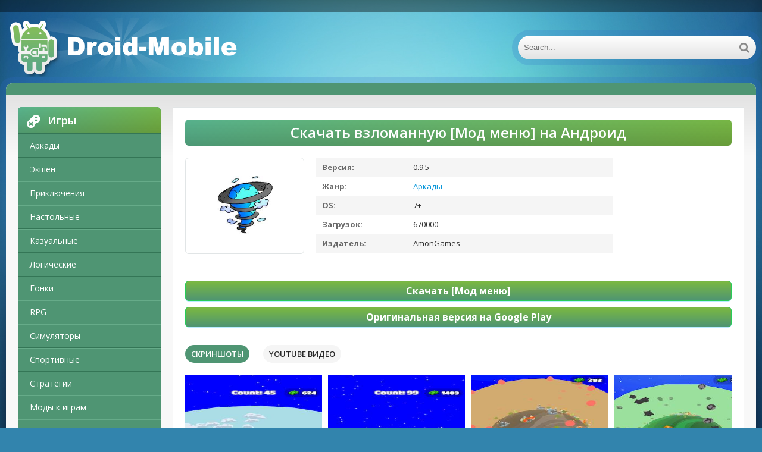

--- FILE ---
content_type: text/html; charset=UTF-8
request_url: https://droid-mobile.ru/arcade/23642-skachat-vzlomannuyu-planet-mighty-crushing-tornado-mod-menyu-mod-apk-na-android.html
body_size: 12116
content:
<!DOCTYPE html>
<html lang="ru">
<head>
	<meta http-equiv="Content-Type" content="text/html; charset=utf-8" />
<title>Скачать взломанную Planet Mighty Crushing Tornado [Мод меню] MOD apk на Андроид | Droid-mobile.ru</title>
<meta name="description" content="Попробуем разобрать игру  на Андроид от нового издателя AmonGames.Системные параметры. 1. Размер свободной памяти телефона - 134MB, освободите память от  неиспользуемых игр, файлов или программ для" />
<meta name="keywords" content="приложения, точно, версию, обновления, параметры, играть, телефона, время, провести, весело, расслабиться, позволяет, функцию, главную, Попробуем, реализует, отличие, устаревшую, загрузили, приложение" />
<link rel="search" type="application/opensearchdescription+xml" href="https://droid-mobile.ru/engine/opensearch.php" title="Скачать взломанные игры и моды на Андроид. Популярные программы для Android" /> 
<link rel="canonical" href="https://droid-mobile.ru/arcade/23642-skachat-vzlomannuyu-planet-mighty-crushing-tornado-mod-menyu-mod-apk-na-android.html" />
<link rel="alternate" type="application/rss+xml" title="Скачать взломанные игры и моды на Андроид. Популярные программы для Android" href="https://droid-mobile.ru/rss.xml" />
<script type="text/javascript" src="/engine/classes/js/jquery.js"></script>
<script type="text/javascript" src="/engine/classes/js/jqueryui.js"></script>
<script type="text/javascript" src="/engine/classes/js/dle_js.js"></script>
    
	 <meta name="viewport" content="width=device-width, initial-scale=1.0" />
	  <link rel="shortcut icon" href="/favicon.ico" />
    <link href="/templates/android-ver2/style/style.css" type="text/css" rel="stylesheet" />
    
	  </head>

<body>
    

    
<script type="text/javascript">
<!--
var dle_root       = '/';
var dle_admin      = '';
var dle_login_hash = '';
var dle_group      = 5;
var dle_skin       = 'android-ver2';
var dle_wysiwyg    = '0';
var quick_wysiwyg  = '0';
var dle_act_lang   = ["Да", "Нет", "Ввод", "Отмена", "Сохранить", "Удалить", "Загрузка. Пожалуйста, подождите..."];
var menu_short     = 'Быстрое редактирование';
var menu_full      = 'Полное редактирование';
var menu_profile   = 'Просмотр профиля';
var menu_send      = 'Отправить сообщение';
var menu_uedit     = 'Админцентр';
var dle_info       = 'Информация';
var dle_confirm    = 'Подтверждение';
var dle_prompt     = 'Ввод информации';
var dle_req_field  = 'Заполните все необходимые поля';
var dle_del_agree  = 'Вы действительно хотите удалить? Данное действие невозможно будет отменить';
var dle_spam_agree = 'Вы действительно хотите отметить пользователя как спамера? Это приведёт к удалению всех его комментариев';
var dle_complaint  = 'Укажите текст Вашей жалобы для администрации:';
var dle_big_text   = 'Выделен слишком большой участок текста.';
var dle_orfo_title = 'Укажите комментарий для администрации к найденной ошибке на странице';
var dle_p_send     = 'Отправить';
var dle_p_send_ok  = 'Уведомление успешно отправлено';
var dle_save_ok    = 'Изменения успешно сохранены. Обновить страницу?';
var dle_del_news   = 'Удалить статью';
var allow_dle_delete_news   = false;
var dle_search_delay   = false;
var dle_search_value   = '';
$(function(){
	FastSearch();
});
//-->
</script>
<div class="wrap">

	<div class="block center">
	
		<header class="header">
			<div class="h-one clearfix">
				<div class="btn-menu"><span class="fa fa-bars"></span></div>
				<ul class="h-menu clearfix">
				</ul>
				<div class="btns-log">
				
				</div>
			</div>
			<div class="h-two clearfix">
				<a href="/" class="logo" title="Droid-mobile.ru"><img src="/templates/android-ver2/images/logot.png" alt="Droid-mobile.ru" /></a>
				<div class="search-box">
					<form id="quicksearch" method="post">
						<input type="hidden" name="do" value="search" />
						<input type="hidden" name="subaction" value="search" />
						<div class="search-field">
							<input id="story" name="story" placeholder="Search..." type="text" />
							<button type="submit"><span class="fa fa-search"></span></button>
						</div>
					</form>
				</div>
			</div>
		</header>
		
		<!-- END HEADER -->
	
		<div class="cont">
		
			<div class="line fx-row fx-middle">
				
				<div class="share-box">
					</div>
			</div>
			
			<div class="cols fx-row">
				
				<aside class="side">
				
					<div class="side-box side-nav">
						<div class="side-bt"><span class="fa fa-gamepad"></span>Игры</div>
						<ul class="side-bc">
						
	                <li><a href="/arcade/">Аркады</a></li>
                    <li><a href="/action/">Экшен</a></li>
                    <li><a href="/adventure/">Приключения</a></li>
                    <li><a href="/board/">Настольные</a></li>
					<li><a href="/casual/">Казуальные</a></li>
                    <li><a href="/logic/">Логические</a></li>
					<li><a href="/race/">Гонки</a></li>
                    <li><a href="/rpg/">RPG</a></li>
					<li><a href="/simulation/">Симуляторы</a></li>
					<li><a href="/sport/">Спортивные</a></li>
					<li><a href="/strategy/">Стратегии</a></li>
                    <li><a href="https://android-games-mods.ru/igry/">Моды к играм</a></li>     
                    <li><a href="/trivia/">Викторины</a></li>
                    <li><a href="/casino/">Казино</a></li>
                    <li><a href="/card/">Карточные</a></li>
                    <li><a href="/musical/">Музыкальные</a></li>
                    <li><a href="/study/">Обучающие</a></li>
                    <li><a href="/words/">Словесные</a></li>                                                  
                            
						</ul>
                        
                        
                        
                        <div class="side-bt"><span class="fa fa-tasks"></span>Программы</div>
						<ul class="side-bc">
						
	                <li><a href="/auto/">Авто</a></li>
                    <li><a href="/business/">Бизнес</a></li>
                    <li><a href="/dating/">Знакомства</a></li>
                    <li><a href="/video/">Видео и Редакторы</a></li>
                    <li><a href="/maps/">Карты и Навигаторы</a></li>
                    <li><a href="/tools/">Инструменты</a></li>
                    <li><a href="/communication/">Связь</a></li>
                    <li><a href="/social/">Социальные</a></li>
                    <li><a href="/foto/">Фото</a></li>
                    <li><a href="/music/">Музыка и Аудио</a></li>
                             
                    <li><a href="/food/">Еда и Напитки</a></li>
                    <li><a href="/home/">Жилье и Дом</a></li>
                    <li><a href="/health/">Здоровье и фитнес</a></li>
                    <li><a href="/disign/">Искусство и Дизайн</a></li>
                    <li><a href="/books/">Книги и Справочники</a></li>
                    <li><a href="/comics/">Комиксы</a></li>
                    <li><a href="/beauty/">Красота</a></li>
                    <li><a href="/medicine/">Медицина</a></li>
                    <li><a href="/education/">Образование</a></li>
                    <li><a href="/entertainment/">Развлечения</a></li>
                    <li><a href="/style/">Стиль жизни</a></li>
                            
                            
                            
                            
                            
                            
						</ul>
                        
                        
                        
					</div>
					
					
                    
                    
                    
                    
					
					<div class="side-box">
						<div class="side-bt"><span class="fa fa-star"></span>Top</div>
						<div class="side-bc">
							<a class="short1-item clearfix" href="https://droid-mobile.ru/card/3437-skachat-vzlomannuyu-solitales-klassicheskiy-tri-pika-pasyans-v-sadu-mnogo-deneg-mod-apk-na-android.html">
	<center><div class="short1-img"><img src="/media/images/21541.jpg" alt="Скачать взломанную Solitales: Классический Три пика пасьянс в саду [Много денег] MOD apk на Андроид" /></div></center><br>
	<center><div class="short1-title">Solitales: Классический Три пика пасьянс в саду</div></center><br>
</a><a class="short1-item clearfix" href="https://droid-mobile.ru/rpg/4440-skachat-vzlomannuyu-teni-pika-mod-menyu-mod-apk-na-android.html">
	<center><div class="short1-img"><img src="/media/images/24504.jpg" alt="Скачать взломанную Тени Пика [Мод меню] MOD apk на Андроид" /></div></center><br>
	<center><div class="short1-title">Тени Пика</div></center><br>
</a><a class="short1-item clearfix" href="https://droid-mobile.ru/strategy/6519-skachat-vzlomannuyu-age-of-history-ii-lite-mod-menyu-mod-apk-na-android.html">
	<center><div class="short1-img"><img src="/media/images/26122.jpg" alt="Скачать взломанную Age of History II - Lite [Мод меню] MOD apk на Андроид" /></div></center><br>
	<center><div class="short1-title">Age of History II - Lite</div></center><br>
</a><a class="short1-item clearfix" href="https://droid-mobile.ru/casino/2397-skachat-vzlomannuyu-gaminator-kazino-sloty-mnogo-monet-mod-apk-na-android.html">
	<center><div class="short1-img"><img src="/media/images/21737.jpg" alt="Скачать взломанную Гаминатор Казино Слоты [Много монет] MOD apk на Андроид" /></div></center><br>
	<center><div class="short1-title">Гаминатор Казино Слоты</div></center><br>
</a><a class="short1-item clearfix" href="https://droid-mobile.ru/casino/28640-1win-na-android.html">
	<center><div class="short1-img"><img src="/media/images/1win.jpg" alt="Скачать 1win (1вин) APK на Android бесплатно" /></div></center><br>
	<center><div class="short1-title">1win</div></center><br>
</a>
						</div>
					</div>
					
					
					
					
				</aside>
				
				<!-- END SIDE -->
				
				<main class="main">
					

					
					
					
					
					<div id='dle-content'><style type="text/css">
    .full-story-download {
							padding: 15px 0 0 0;
						}
						
							.full-story-download br {
								display: none;
							}
						
							.full-story-download a {
								display: block;
								-moz-box-shadow: 0px 1px 0px 0px #baebff;
								-webkit-box-shadow: 0px 1px 0px 0px #baebff;
								box-shadow: 0px 1px 0px 0px #baebff;
								background:-webkit-gradient(linear, left top, left bottom, color-stop(0.05, #79b743), color-stop(1, #4f9573));
								background:-moz-linear-gradient(top, #79b743 5%, #4f9573 100%);
								background:-webkit-linear-gradient(top, #79b743 5%, #4f9573 100%);
								background:-o-linear-gradient(top, #79b743 5%, #4f9573 100%);
								background:-ms-linear-gradient(top, #79b743 5%, #4f9573 100%);
								background:linear-gradient(to bottom, #79b743 5%, #4f9573 100%);
								filter:progid:DXImageTransform.Microsoft.gradient(startColorstr='#85cae8', endColorstr='#38a9da',GradientType=0);
								background-color:#27cc58;
								-moz-border-radius:6px;
								-webkit-border-radius:6px;
								border-radius:6px;
								border:1px solid #27cc58;
								cursor:pointer;
								color:#ffffff;
								padding:6px 24px;
								text-decoration:none;
								text-align: center;
								font-size: 16px;
								font-weight: bold;
								margin: 0 0 10px 0;
							}
							
								.full-story-download a:hover {
									color: #fff;
									background:-webkit-gradient(linear, left top, left bottom, color-stop(0.05, #4d7592), color-stop(1, #79b743));
									background:-moz-linear-gradient(top, #4f9573 5%, #79b743 100%);
									background:-webkit-linear-gradient(top, #4f9573 5%, #79b743 100%);
									background:-o-linear-gradient(top, #4f9573 5%, #79b743 100%);
									background:-ms-linear-gradient(top, #4f9573 5%, #79b743 100%);
									background:linear-gradient(to bottom, #4f9573 5%, #79b743 100%);
									filter:progid:DXImageTransform.Microsoft.gradient(startColorstr='#38a9da', endColorstr='#85cae8',GradientType=0);
									background-color:#4f9573;
								}
#content-1 {
  overflow: hidden;
  width: 100%;
}

#content-1 p {
  float: left;
  width: 300px;
  margin-right: 10px;
  background: rgba(0,0,0,0.3);
  padding: 10px;
  -webkit-border-radius: 3px;
  -moz-border-radius: 3px;
  border-radius: 3px;
}

#content-1 p:last-child {
  width: auto;
  margin-right: 0;
}

#content-1 .content {
  background: #252525;
  width: 300px;
  height: 340px;
  padding: 20px;
  overflow: auto;
  background: #333;
  -webkit-border-radius: 3px;
  -moz-border-radius: 3px;
  border-radius: 3px;
  float: left;
}

     </style>





<article class="full ignore-select" itemscope="" itemtype="https://schema.org/MobileApplication">

	<div class="full-in">
	
		<center><h1>Скачать взломанную  [Мод меню] на Андроид
</h1><meta itemprop="name" content=" [Мод меню]"/></center>
		
		<div class="f-cols clearfix">
		
			<div class="short">
				<div class="s-in [xfgiven_new]s-new[/xfgiven_new] [xfgiven_hit]s-hit[/xfgiven_hit]">
					<div class="s-img"><img itemprop="image" src="/media/images/43331.jpg" alt="Скачать взломанную Planet Mighty Crushing Tornado [Мод меню] MOD apk на Андроид" /></div>
					</div>
			</div>
			
			
			
			<div class="f-info">
				<div><span>Версия:</span> 0.9.5<meta itemprop="softwareVersion" content="0.9.5"></div>
                <div><span>Жанр:</span> <a href="https://droid-mobile.ru/arcade/">Аркады</a><meta itemprop="applicationCategory" content="Аркады"></div>
				<div><span >OS:</span> 7+<meta itemprop="operatingSystem" content="7+"></div>
				<div><span>Загрузок:</span> 670000</div>
                <div><span>Издатель:</span> AmonGames</div>
			</div>
			
		</div>
		
		<!-- END F-COLS -->
		
		<div class="sect">
			<div class="sect-t fx-row fx-middle icon-l">

			</div>
            
			<div class="full-text clearfix" meta itemprop="description">
				
            <div class="full-story-download">
                <span class="hidden-link" data-link="/apk/download.php?name=&icon=%2Fmedia%2Fimages%2F43331.jpg&link=https%3A%2F%2Fplay.google.com%2Fstore%2Fapps%2Fdetails%3Fid%3Dcom.AmonGames.PlanetTornado" target="blank">Скачать  [Мод меню]</span>
                <span class="hidden-link" data-link="https://play.google.com/store/apps/details?id=com.AmonGames.PlanetTornado" target="blank">Оригинальная версия на Google Play</span>
                
            </div>
			</div>
		</div>
		
		<div class="tabs-box">
		
			<div class="tabs-sel">
				<span class="current">Скриншоты</span>
				<span>Youtube видео</span>
				
			</div>
			
			<div class="tabs-b scr-box visible">
				<img id="scr0" src="/media/screenshots/43331-0.jpg" alt="Скачать взломанную Planet Mighty Crushing Tornado [Мод меню] MOD apk на Андроид" title="Скачать взломанную Planet Mighty Crushing Tornado [Мод меню] MOD apk на Андроид" /><img id="scr1" src="/media/screenshots/43331-1.jpg" alt="Скачать взломанную Planet Mighty Crushing Tornado [Мод меню] MOD apk на Андроид" title="Скачать взломанную Planet Mighty Crushing Tornado [Мод меню] MOD apk на Андроид" /><img id="scr2" src="/media/screenshots/43331-2.jpg" alt="Скачать взломанную Planet Mighty Crushing Tornado [Мод меню] MOD apk на Андроид" title="Скачать взломанную Planet Mighty Crushing Tornado [Мод меню] MOD apk на Андроид" /><img id="scr3" src="/media/screenshots/43331-3.jpg" alt="Скачать взломанную Planet Mighty Crushing Tornado [Мод меню] MOD apk на Андроид" title="Скачать взломанную Planet Mighty Crushing Tornado [Мод меню] MOD apk на Андроид" />
			</div>
			<div class="tabs-b video-box">
            
				
			            
<div class="youtube" id="olBRrBthhiA" style="width: 100%; height: 285px;"></div>

<style type="text/css">
                .youtube {
    background-position: center;
    background-repeat: no-repeat;
    position: relative;
    display: inline-block;
    overflow: hidden;
    transition: all 200ms ease-out;
    cursor: pointer;
}
.youtube .play {
    background: url('..//templates/android-ver2/images/youtube-play-bt.png') no-repeat; /*ВАЖНО: здесь укажите адрес до изображения*/
    background-position: 0 -50px;
    -webkit-background-size: 100% auto;
    background-size: 100% auto;
    position: absolute;
    height: 50px;
    width: 69px;
    transition: none;
    top:0;
    left:0;
    right:0;
    bottom:0;
    margin:auto;
}
.youtube:hover .play {
    background-position: 0 0;
}
</style>
                
<script>'use strict';
function r(f){/in/.test(document.readyState)?setTimeout('r('+f+')',9):f()}
r(function(){
    if (!document.getElementsByClassName) {
        // Поддержка IE8
        var getElementsByClassName = function(node, classname) {
            var a = [];
            var re = new RegExp('(^| )'+classname+'( |$)');
            var els = node.getElementsByTagName("*");
            for(var i=0,j=els.length; i < j; i++)
                if(re.test(els[i].className))a.push(els[i]);
            return a;
        }
        var videos = getElementsByClassName(document.body,"youtube");
    } else {
        var videos = document.getElementsByClassName("youtube");
    }
    var nb_videos = videos.length;
    for (var i=0; i < nb_videos; i++) {
        // Находим постер для видео, зная ID нашего видео
        videos[i].style.backgroundImage = 'url(https://i.ytimg.com/vi/' + videos[i].id + '/sddefault.jpg)';
        // Размещаем над постером кнопку Play, чтобы создать эффект плеера
        var play = document.createElement("div");
        play.setAttribute("class","play");
        videos[i].appendChild(play);
        videos[i].onclick = function() {
            // Создаем iFrame и сразу начинаем проигрывать видео, т.е. атрибут autoplay у видео в значении 1
            var iframe = document.createElement("iframe");
            var iframe_url = "https://www.youtube.com/embed/" + this.id + "?autoplay=1&autohide=1";
            if (this.getAttribute("data-params")) iframe_url+='&'+this.getAttribute("data-params");
            iframe.setAttribute("src",iframe_url);
            iframe.setAttribute("frameborder",'0');
            // Высота и ширина iFrame будет как у элемента-родителя
            iframe.style.width  = this.style.width;
            iframe.style.height = this.style.height;
            // Заменяем начальное изображение (постер) на iFrame
            this.parentNode.replaceChild(iframe, this);
        }
    }
});</script>   
            
            
            </div>
            <br>
			<p>Попробуем разобрать игру <strong> на Андроид</strong> от нового издателя AmonGames.<br><center>Системные параметры.</center><br> 1. Размер свободной памяти телефона - 134MB, освободите память от  неиспользуемых игр, файлов или программ для комфортного запуска.<br> 2. Операционная система - Android 7+, советуем рассмотреть параметры вашего телефона ведь, из-за несоответствия требованиям, обнаружатся проблемы с установкой.<br> 3. Популярность - на данный момент она составляет 670000, о крутости приложения точно демонстрирует количество установок, внесите свой вклад в популярность.<br> 4. Версия приложения - текущий релиз - 0.9.5, в котором улучшена работоспособность.<br> 5. Дата обновления - на сайте доступна версия приложения от Oct 29, 2023 - обновите приложение, если вы загрузили устаревшую версию.<br><br> Игра реализует свою главную функцию, позволяет вам расслабиться и весело провести свое время. Главное отличие <strong> [Мод меню]</strong> - открытые перспективы, которые украсят ваш игровой процесс, а вам не нужно часами играть для прогресса. Что касается графического ядра, то все на крутом уровне, точно так же, как и звуки. Вам выбирать - играть в обычную версию или установить МОД. Не забывайте открывать наш портал для обновления отличных приложений.</p>
		</div>
		
		<!-- END TABS-BOX -->
		
		
	
	<!-- END F-DL-BTM -->
        <br>
	
	<div class="sect">
		<div class="sect-t fx-row fx-middle icon-l">
			<h2>Другие приложения:</h2>
		</div>
		<div class="sect-c floats clearfix">
			<div class="short">
	<div class="s-in hover [xfgiven_new]s-new[/xfgiven_new] [xfgiven_hit]s-hit[/xfgiven_hit]">
		<a class="s-img" href="https://droid-mobile.ru/sport/26716-skachat-vzlomannuyu-fishing-planet-mnogo-monet-mod-apk-na-android.html"><img src="/media/images/46391.jpg" alt="Скачать взломанную Fishing Planet [Много монет] MOD apk на Андроид" /></a>
		<a class="s-title" href="https://droid-mobile.ru/sport/26716-skachat-vzlomannuyu-fishing-planet-mnogo-monet-mod-apk-na-android.html">Fishing Planet [Много монет]</a>
	</div>
</div>
<div class="short">
	<div class="s-in hover [xfgiven_new]s-new[/xfgiven_new] [xfgiven_hit]s-hit[/xfgiven_hit]">
		<a class="s-img" href="https://droid-mobile.ru/arcade/23623-skachat-vzlomannuyu-patience-balls-zen-physics-mod-menyu-mod-apk-na-android.html"><img src="/media/images/43312.jpg" alt="Скачать взломанную Patience Balls: Zen Physics [Мод меню] MOD apk на Андроид" /></a>
		<a class="s-title" href="https://droid-mobile.ru/arcade/23623-skachat-vzlomannuyu-patience-balls-zen-physics-mod-menyu-mod-apk-na-android.html"> [Мод меню]</a>
	</div>
</div>
<div class="short">
	<div class="s-in hover [xfgiven_new]s-new[/xfgiven_new] [xfgiven_hit]s-hit[/xfgiven_hit]">
		<a class="s-img" href="https://droid-mobile.ru/action/22987-skachat-vzlomannuyu-stickman-survival-mighty-wars-besplatnye-pokupki-mod-apk-na-android.html"><img src="/media/images/42676.jpg" alt="Скачать взломанную Stickman Survival: Mighty Wars [Бесплатные покупки] MOD apk на Андроид" /></a>
		<a class="s-title" href="https://droid-mobile.ru/action/22987-skachat-vzlomannuyu-stickman-survival-mighty-wars-besplatnye-pokupki-mod-apk-na-android.html">Stickman Survival: Mighty Wars [Бесплатные покупки]</a>
	</div>
</div>
<div class="short">
	<div class="s-in hover [xfgiven_new]s-new[/xfgiven_new] [xfgiven_hit]s-hit[/xfgiven_hit]">
		<a class="s-img" href="https://droid-mobile.ru/action/22864-skachat-vzlomannuyu-mighty-doom-mod-menyu-mod-apk-na-android.html"><img src="/media/images/42553.jpg" alt="Скачать взломанную Mighty DOOM [Мод меню] MOD apk на Андроид" /></a>
		<a class="s-title" href="https://droid-mobile.ru/action/22864-skachat-vzlomannuyu-mighty-doom-mod-menyu-mod-apk-na-android.html">Mighty DOOM [Мод меню]</a>
	</div>
</div>
<div class="short">
	<div class="s-in hover [xfgiven_new]s-new[/xfgiven_new] [xfgiven_hit]s-hit[/xfgiven_hit]">
		<a class="s-img" href="https://droid-mobile.ru/action/22755-skachat-vzlomannuyu-mighty-doom-mnogo-deneg-mod-apk-na-android.html"><img src="/media/images/42444.jpg" alt="Скачать взломанную Mighty DOOM [Много денег] MOD apk на Андроид" /></a>
		<a class="s-title" href="https://droid-mobile.ru/action/22755-skachat-vzlomannuyu-mighty-doom-mnogo-deneg-mod-apk-na-android.html">Mighty DOOM [Много денег]</a>
	</div>
</div>
<div class="short">
	<div class="s-in hover [xfgiven_new]s-new[/xfgiven_new] [xfgiven_hit]s-hit[/xfgiven_hit]">
		<a class="s-img" href="https://droid-mobile.ru/rpg/21115-skachat-vzlomannuyu-4-mod-menyu-mod-apk-na-android.html"><img src="/media/images/40803.jpg" alt="Скачать взломанную 妖怪ウォッチ4++　アーク連動アプリ [Мод меню] MOD apk на Андроид" /></a>
		<a class="s-title" href="https://droid-mobile.ru/rpg/21115-skachat-vzlomannuyu-4-mod-menyu-mod-apk-na-android.html">妖怪ウォッチ4++　アーク連動アプリ [Мод меню]</a>
	</div>
</div>
<div class="short">
	<div class="s-in hover [xfgiven_new]s-new[/xfgiven_new] [xfgiven_hit]s-hit[/xfgiven_hit]">
		<a class="s-img" href="https://droid-mobile.ru/rpg/20985-skachat-vzlomannuyu-heroes-of-mighty-wars-mnogo-monet-mod-apk-na-android.html"><img src="/media/images/40673.jpg" alt="Скачать взломанную Heroes of Mighty Wars [Много монет] MOD apk на Андроид" /></a>
		<a class="s-title" href="https://droid-mobile.ru/rpg/20985-skachat-vzlomannuyu-heroes-of-mighty-wars-mnogo-monet-mod-apk-na-android.html">Heroes of Mighty Wars [Много монет]</a>
	</div>
</div>
<div class="short">
	<div class="s-in hover [xfgiven_new]s-new[/xfgiven_new] [xfgiven_hit]s-hit[/xfgiven_hit]">
		<a class="s-img" href="https://droid-mobile.ru/action/7375-skachat-vzlomannuyu-hurricane-superhero-wind-tornado-vegas-mafia-besplatnye-pokupki-mod-apk-na-android.html"><img src="/media/images/19805.jpg" alt="Скачать взломанную Hurricane Superhero : Wind Tornado Vegas Mafia [Бесплатные покупки] MOD apk на Андроид" /></a>
		<a class="s-title" href="https://droid-mobile.ru/action/7375-skachat-vzlomannuyu-hurricane-superhero-wind-tornado-vegas-mafia-besplatnye-pokupki-mod-apk-na-android.html">Hurricane Superhero : Wind Tornado Vegas Mafia [Бесплатные покупки]</a>
	</div>
</div>
<div class="short">
	<div class="s-in hover [xfgiven_new]s-new[/xfgiven_new] [xfgiven_hit]s-hit[/xfgiven_hit]">
		<a class="s-img" href="https://droid-mobile.ru/trivia/2310-skachat-vzlomannuyu-quiz-planet-game-of-thrones-mod-menyu-mod-apk-na-android.html"><img src="/media/images/26770.jpg" alt="Скачать взломанную QUIZ PLANET - Game Of Thrones! [Мод меню] MOD apk на Андроид" /></a>
		<a class="s-title" href="https://droid-mobile.ru/trivia/2310-skachat-vzlomannuyu-quiz-planet-game-of-thrones-mod-menyu-mod-apk-na-android.html">QUIZ PLANET - Game Of Thrones! [Мод меню]</a>
	</div>
</div>
<div class="short">
	<div class="s-in hover [xfgiven_new]s-new[/xfgiven_new] [xfgiven_hit]s-hit[/xfgiven_hit]">
		<a class="s-img" href="https://droid-mobile.ru/trivia/2087-skachat-vzlomannuyu-quiz-planet-besplatnye-pokupki-mod-apk-na-android.html"><img src="/media/images/26547.jpg" alt="Скачать взломанную Quiz Planet [Бесплатные покупки] MOD apk на Андроид" /></a>
		<a class="s-title" href="https://droid-mobile.ru/trivia/2087-skachat-vzlomannuyu-quiz-planet-besplatnye-pokupki-mod-apk-na-android.html">Quiz Planet [Бесплатные покупки]</a>
	</div>
</div>

            <div class="short">
	<div class="s-in hover [xfgiven_new]s-new[/xfgiven_new] [xfgiven_hit]s-hit[/xfgiven_hit]">
		<a class="s-img" href="https://vzlom-mod-games.ru/mod_games/kazualnye/3709-skachat-ink-inc-tattoo-drawing-vzlom-mod-vse-otkryto-poslednyaya-versiya-276-4pda-apk-dlya-android.html"><img src="https://vzlom-mod-games.ru/media/images/26154.webp" alt="Ink Inc. - Tattoo Drawing " /></a>
		<a class="s-title" href="https://vzlom-mod-games.ru/mod_games/kazualnye/3709-skachat-ink-inc-tattoo-drawing-vzlom-mod-vse-otkryto-poslednyaya-versiya-276-4pda-apk-dlya-android.html">Ink Inc. - Tattoo Drawing </a>
	</div>
</div>


		</div>
	</div>
		
	
	<div class="sect-t fx-row fx-middle icon-l">
		<h2>Комментарии:</h2>
	</div>
    <a name="comment"></a><form method="post" action="" name="dlemasscomments" id="dlemasscomments"><div id="dle-comments-list">

<div id="dle-ajax-comments"></div>
<div id='comment-id-2501506'>
<div class="comm clearfix">
	<div class="comm-av img-box"><img src="/templates/android-ver2/dleimages/noavatar.png" alt="asafiko35"></div>
	<div class="comm-meta nowrap icon-l">
		<span class="comm-author">asafiko35</span>
		<span>24 ноября 2025 04:01</span>
		<span class="reply"><span class="fa fa-arrow-left"></span></span>
		
		
	</div>
	<div class="comm-text clearfix"><div id='comm-id-2501506'>Играть на мобильном устройстве — это удобно и круто! Управление иногда подводит, особенно в сложных моментах, но графика и оптимизация часто удивляют. Есть масса игр на любой вкус, что делает времяпрепровождение увлекательным. Но хочется больше эксклюзивов!</div></div>
</div></div><div id='comment-id-2497912'>
<div class="comm clearfix">
	<div class="comm-av img-box"><img src="/templates/android-ver2/dleimages/noavatar.png" alt="alhaz555"></div>
	<div class="comm-meta nowrap icon-l">
		<span class="comm-author">alhaz555</span>
		<span>21 ноября 2025 04:01</span>
		<span class="reply"><span class="fa fa-arrow-left"></span></span>
		
		
	</div>
	<div class="comm-text clearfix"><div id='comm-id-2497912'>Игра на мобильном устройстве удивляет своим качеством! Графика впечатляет, а управление интуитивное. Есть множество интересных миссий и сюжета, что удерживает внимание. Иногда бывают мелкие баги, но в целом — отличное развлечение для коротких перерывов. Рекомендую попробовать!</div></div>
</div></div><div id='comment-id-2425025'>
<div class="comm clearfix">
	<div class="comm-av img-box"><img src="/templates/android-ver2/dleimages/noavatar.png" alt="alena-ru349"></div>
	<div class="comm-meta nowrap icon-l">
		<span class="comm-author">alena-ru349</span>
		<span>7 октября 2025 22:08</span>
		<span class="reply"><span class="fa fa-arrow-left"></span></span>
		
		
	</div>
	<div class="comm-text clearfix"><div id='comm-id-2425025'>Играть на мобильном — это классно! Удобно, когда любимые игры всегда под рукой. Есть много жанров, от ролевых до головоломок. Но иногда хочется большей глубины и графики, как на больших консолях. Главное — это возможность играть в любое время и в любом месте!</div></div>
</div></div><div id='comment-id-2408892'>
<div class="comm clearfix">
	<div class="comm-av img-box"><img src="/templates/android-ver2/dleimages/noavatar.png" alt="amirov200067"></div>
	<div class="comm-meta nowrap icon-l">
		<span class="comm-author">amirov200067</span>
		<span>6 октября 2025 05:35</span>
		<span class="reply"><span class="fa fa-arrow-left"></span></span>
		
		
	</div>
	<div class="comm-text clearfix"><div id='comm-id-2408892'>Игра выглядит неплохо, управление удобное, но иногда бывают подлагивания. Сюжет увлекает, хотя не всегда оригинален. Графика радует глаз, но хотелось бы больше деталей. Микротранзакции немного раздражают, но в целом, для мобильного развлечения — вполне сносно.</div></div>
</div></div><div id='comment-id-2393354'>
<div class="comm clearfix">
	<div class="comm-av img-box"><img src="/templates/android-ver2/dleimages/noavatar.png" alt="armenad635"></div>
	<div class="comm-meta nowrap icon-l">
		<span class="comm-author">armenad635</span>
		<span>4 октября 2025 14:34</span>
		<span class="reply"><span class="fa fa-arrow-left"></span></span>
		
		
	</div>
	<div class="comm-text clearfix"><div id='comm-id-2393354'>Игра на мобильном устройстве — отличный способ отвлечься в пути. Графика может порадовать, но большая часть сильнее зависит от геймплея и удобства управления. Часто заскриптованные механики и донат немного портят впечатление, но я все равно продолжаю играть ради интересных моментов и возможностей взаимодействия.</div></div>
</div></div><div id='comment-id-2387209'>
<div class="comm clearfix">
	<div class="comm-av img-box"><img src="/templates/android-ver2/dleimages/noavatar.png" alt="bain-65798"></div>
	<div class="comm-meta nowrap icon-l">
		<span class="comm-author">bain-65798</span>
		<span>3 октября 2025 23:05</span>
		<span class="reply"><span class="fa fa-arrow-left"></span></span>
		
		
	</div>
	<div class="comm-text clearfix"><div id='comm-id-2387209'>Игра, которая меня затянула! Графика супер, управление интуитивное. Есть несколько сюжетных поворотов, которые меня удивили. Но есть моменты с донатом, которые немного портят впечатление. В целом, неплохое времяпрепровождение для мобильного устройства!</div></div>
</div></div><div id='comment-id-2358904'>
<div class="comm clearfix">
	<div class="comm-av img-box"><img src="/templates/android-ver2/dleimages/noavatar.png" alt="andreas242517"></div>
	<div class="comm-meta nowrap icon-l">
		<span class="comm-author">andreas242517</span>
		<span>15 сентября 2025 22:35</span>
		<span class="reply"><span class="fa fa-arrow-left"></span></span>
		
		
	</div>
	<div class="comm-text clearfix"><div id='comm-id-2358904'>Классная игра! Графика просто шикарная, а геймплей захватывающий. Удобное управление на touchscreen, но иногда возникают проблемы с оптимизацией на старых устройствах. Главное - интересный сюжет и много контента. Рекомендую всем любителям мобильных развлечений!</div></div>
</div></div><div id='comment-id-2353299'>
<div class="comm clearfix">
	<div class="comm-av img-box"><img src="/templates/android-ver2/dleimages/noavatar.png" alt="apelsin707"></div>
	<div class="comm-meta nowrap icon-l">
		<span class="comm-author">apelsin707</span>
		<span>15 сентября 2025 08:33</span>
		<span class="reply"><span class="fa fa-arrow-left"></span></span>
		
		
	</div>
	<div class="comm-text clearfix"><div id='comm-id-2353299'>Смартфоны открывают миру игр новые горизонты. Удобно играть в любое время и в любом месте. Графика и производительность постоянно улучшаются. Но иногда бывает сложно найти качественные проекты среди множества приложений. Надеюсь на большее количество уникальных и затягивающих историй!</div></div>
</div></div><div id='comment-id-2288720'>
<div class="comm clearfix">
	<div class="comm-av img-box"><img src="/templates/android-ver2/dleimages/noavatar.png" alt="aljona-62970"></div>
	<div class="comm-meta nowrap icon-l">
		<span class="comm-author">aljona-62970</span>
		<span>8 сентября 2025 14:00</span>
		<span class="reply"><span class="fa fa-arrow-left"></span></span>
		
		
	</div>
	<div class="comm-text clearfix"><div id='comm-id-2288720'>Недавно попробовал новую игру, и она действительно затягивает! Графика на высшем уровне, управление интуитивное. Есть много контента для исследования и интересные задания. Иногда подLagивает, но в целом впечатление отличное. Рекомендую всем любителям мобильных развлечений!</div></div>
</div></div><div id='comment-id-2281646'>
<div class="comm clearfix">
	<div class="comm-av img-box"><img src="/templates/android-ver2/dleimages/noavatar.png" alt="anch2009923"></div>
	<div class="comm-meta nowrap icon-l">
		<span class="comm-author">anch2009923</span>
		<span>7 сентября 2025 20:03</span>
		<span class="reply"><span class="fa fa-arrow-left"></span></span>
		
		
	</div>
	<div class="comm-text clearfix"><div id='comm-id-2281646'>Игра отлично затягивает! Графика на высоте, управление интуитивное. Но иногда возникают проблемы с оптимизацией на слабых устройствах. Хотелось бы увидеть больше контента и обновлений. В целом, очень приятно проводить время, особенно вдали от компьютера!</div></div>
</div></div><div id='comment-id-2222616'>
<div class="comm clearfix">
	<div class="comm-av img-box"><img src="/templates/android-ver2/dleimages/noavatar.png" alt="ankanf"></div>
	<div class="comm-meta nowrap icon-l">
		<span class="comm-author">ankanf</span>
		<span>1 сентября 2025 15:30</span>
		<span class="reply"><span class="fa fa-arrow-left"></span></span>
		
		
	</div>
	<div class="comm-text clearfix"><div id='comm-id-2222616'>Недавний релиз впечатлил графикой и сюжетом, но управление не всегда отзывчивое. Хотя открытый мир впечатляет, иногда теряешься в квестах. В целом, приятно провести время, но есть над чем поработать, чтобы улучшить игровой процесс. Жду обновлений!</div></div>
</div></div><div id='comment-id-2186547'>
<div class="comm clearfix">
	<div class="comm-av img-box"><img src="/templates/android-ver2/dleimages/noavatar.png" alt="andy-prb132"></div>
	<div class="comm-meta nowrap icon-l">
		<span class="comm-author">andy-prb132</span>
		<span>28 августа 2025 20:33</span>
		<span class="reply"><span class="fa fa-arrow-left"></span></span>
		
		
	</div>
	<div class="comm-text clearfix"><div id='comm-id-2186547'>Играть на мобильном устройстве — это удобно, но бывает сложно из-за ограниченного управления. Графика в современных играх радует, но не всегда оптимизирована. Особенно нравятся multiplayer режимы, где можно встретиться с друзьями. Однако жду большего разнообразия и качественного контента!</div></div>
</div></div><div id='comment-id-2163900'>
<div class="comm clearfix">
	<div class="comm-av img-box"><img src="/templates/android-ver2/dleimages/noavatar.png" alt="arjenxlsb"></div>
	<div class="comm-meta nowrap icon-l">
		<span class="comm-author">arjenxlsb</span>
		<span>26 августа 2025 11:32</span>
		<span class="reply"><span class="fa fa-arrow-left"></span></span>
		
		
	</div>
	<div class="comm-text clearfix"><div id='comm-id-2163900'>Я в восторге от игрового процесса! Управление интуитивное, графика на высшем уровне, а сюжет захватывает с первых минут. Возможности кастомизации персонажа радуют, а регулярные обновления добавляют интерес. Ощущение, что разрабатывалось с душой для мобильной платформы. Определённо рекомендую всем любителям жанра!</div></div>
</div></div><div id='comment-id-2129467'>
<div class="comm clearfix">
	<div class="comm-av img-box"><img src="/templates/android-ver2/dleimages/noavatar.png" alt="alexey-sh187"></div>
	<div class="comm-meta nowrap icon-l">
		<span class="comm-author">alexey-sh187</span>
		<span>22 августа 2025 20:35</span>
		<span class="reply"><span class="fa fa-arrow-left"></span></span>
		
		
	</div>
	<div class="comm-text clearfix"><div id='comm-id-2129467'>Смартфоны продолжают удивлять, графика становится всё лучше, а управления — всё удобнее. Есть множество интересных игр, которые можно запускать в любое время. Но иногда приходится мириться с рекламой и ограничениями, что немного портит впечатление. Надеюсь, разработчики находят баланс!</div></div>
</div></div><div id='comment-id-2090081'>
<div class="comm clearfix">
	<div class="comm-av img-box"><img src="/templates/android-ver2/dleimages/noavatar.png" alt="ali-88"></div>
	<div class="comm-meta nowrap icon-l">
		<span class="comm-author">ali-88</span>
		<span>18 августа 2025 17:30</span>
		<span class="reply"><span class="fa fa-arrow-left"></span></span>
		
		
	</div>
	<div class="comm-text clearfix"><div id='comm-id-2090081'>Игра — настоящая находка для мобильных! Интерфейс удобный, графика на высоте, а управление интуитивное. Механика затягивает, а сюжет держит в напряжении. Рекомендую всем, кто ищет что-то новенькое на платформе!</div></div>
</div></div><div id='comment-id-2084476'>
<div class="comm clearfix">
	<div class="comm-av img-box"><img src="/templates/android-ver2/dleimages/noavatar.png" alt="ayodelejf"></div>
	<div class="comm-meta nowrap icon-l">
		<span class="comm-author">ayodelejf</span>
		<span>18 августа 2025 03:04</span>
		<span class="reply"><span class="fa fa-arrow-left"></span></span>
		
		
	</div>
	<div class="comm-text clearfix"><div id='comm-id-2084476'>Играть на мобильных устройствах – это удобно, но иногда не хватает глубины и графики, как на консолях или ПК. Хотя есть отличные тайтлы, управление может быть сложным, особенно в экшен-играх. Важно, чтобы проекты оптимизировали управление под сенсорный экран.</div></div>
</div></div><div id='comment-id-1957532'>
<div class="comm clearfix">
	<div class="comm-av img-box"><img src="/templates/android-ver2/dleimages/noavatar.png" alt="anar087742"></div>
	<div class="comm-meta nowrap icon-l">
		<span class="comm-author">anar087742</span>
		<span>4 августа 2025 18:35</span>
		<span class="reply"><span class="fa fa-arrow-left"></span></span>
		
		
	</div>
	<div class="comm-text clearfix"><div id='comm-id-1957532'>Недавно перепробовал несколько игр на своём устройстве. Графика впечатляет, управление интуитивное, но иногда бывают подтормаживания. Задания разнообразные, но некоторые уровни слишком сложные. Несмотря на мелкие недостатки, не могу оторваться — время летит незаметно!</div></div>
</div></div><div id='comment-id-1885094'>
<div class="comm clearfix">
	<div class="comm-av img-box"><img src="/templates/android-ver2/dleimages/noavatar.png" alt="alinapet544"></div>
	<div class="comm-meta nowrap icon-l">
		<span class="comm-author">alinapet544</span>
		<span>28 июля 2025 02:12</span>
		<span class="reply"><span class="fa fa-arrow-left"></span></span>
		
		
	</div>
	<div class="comm-text clearfix"><div id='comm-id-1885094'>Игра просто класс! Графика супер, управление интуитивное, а сюжеты захватывающие. Отметил отличные бонусы и регулярные обновления, что радует. Но иногда бывают лаги, особенно в напряжённых моментах. В целом, рад, что нашёл эту игру – она определённо стоит времени!</div></div>
</div></div><div id='comment-id-1871284'>
<div class="comm clearfix">
	<div class="comm-av img-box"><img src="/templates/android-ver2/dleimages/noavatar.png" alt="alexvaleri994"></div>
	<div class="comm-meta nowrap icon-l">
		<span class="comm-author">alexvaleri994</span>
		<span>27 июля 2025 17:02</span>
		<span class="reply"><span class="fa fa-arrow-left"></span></span>
		
		
	</div>
	<div class="comm-text clearfix"><div id='comm-id-1871284'>Игра на мобильном устройстве просто потрясающая! Графика шикарная, управлять легко, а сюжет захватывающий. Я провёл много времени, выполняя задания и улучшая персонажа. Конечно, есть моменты с донатом, но в целом — отличный способ развлечься и провести время с удовольствием!</div></div>
</div></div><div id='comment-id-1846946'>
<div class="comm clearfix">
	<div class="comm-av img-box"><img src="/templates/android-ver2/dleimages/noavatar.png" alt="alfir-9336"></div>
	<div class="comm-meta nowrap icon-l">
		<span class="comm-author">alfir-9336</span>
		<span>26 июля 2025 15:36</span>
		<span class="reply"><span class="fa fa-arrow-left"></span></span>
		
		
	</div>
	<div class="comm-text clearfix"><div id='comm-id-1846946'>Игра действительно затянула! Графика на высоте, управление удобное, а сюжет интересный. Чувствуется, что разработчики вложили душу. Плюс, частые обновления радуют и добавляют контент. Жалко только, что некоторые моменты могут вызывать фрустрацию. Но в целом — отличный способ провести время!</div></div>
</div></div><div id='comment-id-1839489'>
<div class="comm clearfix">
	<div class="comm-av img-box"><img src="/templates/android-ver2/dleimages/noavatar.png" alt="alexeybart"></div>
	<div class="comm-meta nowrap icon-l">
		<span class="comm-author">alexeybart</span>
		<span>26 июля 2025 00:36</span>
		<span class="reply"><span class="fa fa-arrow-left"></span></span>
		
		
	</div>
	<div class="comm-text clearfix"><div id='comm-id-1839489'>Играть на мобильном - это невероятно удобно. Графика становится всё лучше, а управление всё более отзывчивым. Однако иногда не хватает глубины и разнообразия, как на консольных и ПК-играх. В целом, это отличный способ скоротать время в дороге или в ожидании.</div></div>
</div></div></div></form>

    			
<span itemscope itemprop="aggregateRating" itemtype="http://schema.org/AggregateRating"> 
		<meta itemprop="bestRating" content="5" />
		<meta itemprop="ratingValue" content="3.9" />
		<meta itemprop="ratingCount" content="1300" />
	</span>    
<span itemscope itemprop="offers" itemtype="http://schema.org/Offer">
                           <meta itemprop="price" content="0">
                            <meta itemprop="priceCurrency" content="RUB">
    </span>
    </article>
    <script>$('.hidden-link').replaceWith(function(){return'<a href="'+$(this).data('link')+'">'+$(this).html()+'</a>';})</script>   
</div><br><span id="dle-speedbar"><span itemscope itemtype="https://schema.org/BreadcrumbList"><span itemprop="itemListElement" itemscope itemtype="https://schema.org/ListItem"><meta itemprop="position" content="1"><a href="https://droid-mobile.ru/" itemprop="item"><span itemprop="name">Droid-mobile.ru</span></a></span> &raquo; <span itemprop="itemListElement" itemscope itemtype="https://schema.org/ListItem"><meta itemprop="position" content="2"><a href="https://droid-mobile.ru/arcade/" itemprop="item"><span itemprop="name">Аркады</span></a></span> &raquo; Скачать взломанную Planet Mighty Crushing Tornado [Мод меню] MOD apk на Андроид</span></span>


                    
                    
					
					
					
				</main>
				
				<!-- END MAIN -->
				
			</div>
			
			<!-- END COLS -->
			
		</div>
		
		<!-- END CONT -->
		
		<footer class="footer fx-row">
			
			<div class="ft-right">
				Copyright 2021 Droid-mobile.ru
				<div class="clearfix">
					
				</div>
			</div>
		</footer>
		
		<!-- END FOOTER -->
		
	</div>
	
	<!-- END BLOCK -->

</div>

<!-- END WRAP -->


	  <link href="/templates/android-ver2/style/engine.css" type="text/css" rel="stylesheet" />
	  <!--[if lt IE 9]><script src="//html5shiv.googlecode.com/svn/trunk/html5.js"></script><![endif]-->
	<link href='https://fonts.googleapis.com/css?family=Open+Sans:300,400,600,700&subset=latin,cyrillic' rel='stylesheet' type='text/css'>
<script src="/templates/android-ver2/js/libs.js"></script>

<!--LiveInternet counter--><script>
new Image().src = "https://counter.yadro.ru/hit?r"+
escape(document.referrer)+((typeof(screen)=="undefined")?"":
";s"+screen.width+"*"+screen.height+"*"+(screen.colorDepth?
screen.colorDepth:screen.pixelDepth))+";u"+escape(document.URL)+
";h"+escape(document.title.substring(0,150))+
";"+Math.random();</script><!--/LiveInternet-->
  
    
</body>
</html>


